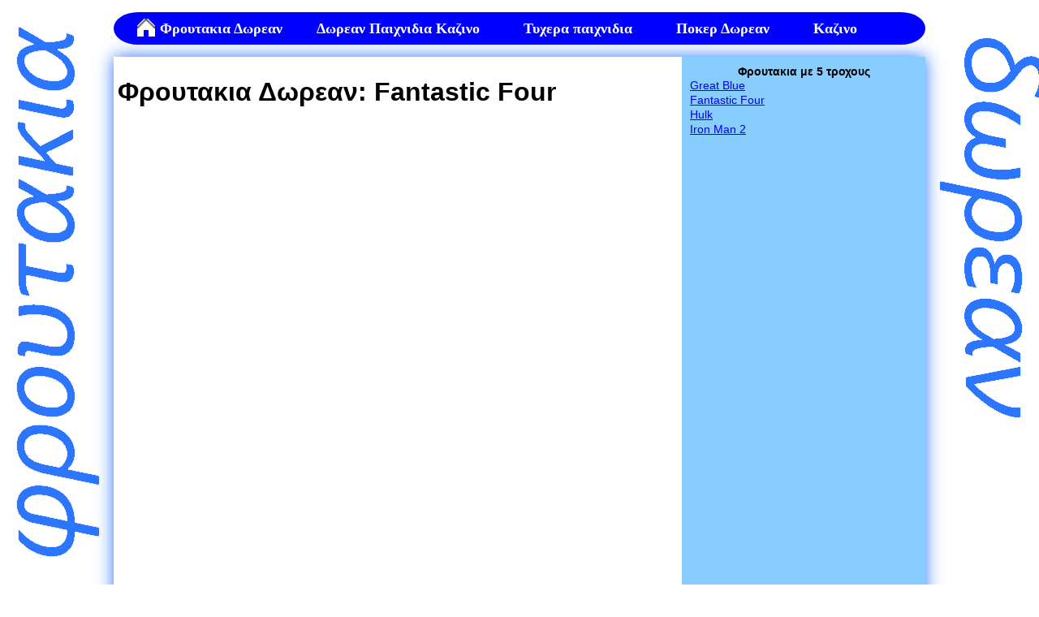

--- FILE ---
content_type: text/html; charset=utf-8
request_url: http://xn--mxaaalfvg3aktg4aml8c.com/%CF%86%CF%81%CE%BF%CF%85%CF%84%CE%B1%CE%BA%CE%B9%CE%B1-%CE%B4%CF%89%CF%81%CE%B5%CE%B1%CE%BD-fantastic-four
body_size: 4239
content:
<!DOCTYPE html PUBLIC "-//W3C//DTD XHTML+RDFa 1.0//EN"
  "http://www.w3.org/MarkUp/DTD/xhtml-rdfa-1.dtd">
<html xmlns="http://www.w3.org/1999/xhtml" xml:lang="el" version="XHTML+RDFa 1.0" dir="ltr"
  xmlns:content="http://purl.org/rss/1.0/modules/content/"
  xmlns:dc="http://purl.org/dc/terms/"
  xmlns:foaf="http://xmlns.com/foaf/0.1/"
  xmlns:og="http://ogp.me/ns#"
  xmlns:rdfs="http://www.w3.org/2000/01/rdf-schema#"
  xmlns:sioc="http://rdfs.org/sioc/ns#"
  xmlns:sioct="http://rdfs.org/sioc/types#"
  xmlns:skos="http://www.w3.org/2004/02/skos/core#"
  xmlns:xsd="http://www.w3.org/2001/XMLSchema#">

<head profile="http://www.w3.org/1999/xhtml/vocab">
  <meta http-equiv="Content-Type" content="text/html; charset=utf-8" />
<meta name="Generator" content="Drupal 7 (http://drupal.org)" />
<link rel="canonical" href="/%CF%86%CF%81%CE%BF%CF%85%CF%84%CE%B1%CE%BA%CE%B9%CE%B1-%CE%B4%CF%89%CF%81%CE%B5%CE%B1%CE%BD-fantastic-four" />
<link rel="shortlink" href="/node/17" />
<meta name="description" content="Φρουτακια Δωρεαν: Fantastic Four, διαβάστε όσα θέλετε να ξέρετε για το φρουτάκι Fantastic Four" />
<meta name="keywords" content="φρουτακια δωρεαν Fantastic Four, φρουτακι δωρεαν Fantastic Four, παίξε φρουτακια δωρεαν Fantastic Four" />
<link rel="shortcut icon" href="http://xn--mxaaalfvg3aktg4aml8c.com/misc/favicon.ico" type="image/vnd.microsoft.icon" />
  <title>Φρουτακια Δωρεαν: Fantastic Four</title>
  <link type="text/css" rel="stylesheet" href="http://xn--mxaaalfvg3aktg4aml8c.com/sites/default/files/css/css_xE-rWrJf-fncB6ztZfd2huxqgxu4WO-qwma6Xer30m4.css" media="all" />
<link type="text/css" rel="stylesheet" href="http://xn--mxaaalfvg3aktg4aml8c.com/sites/default/files/css/css_vZ7OMldNxT0kN_1nW7_5iIquAxAdcU-aJ-ucVab5t40.css" media="all" />
<link type="text/css" rel="stylesheet" href="http://xn--mxaaalfvg3aktg4aml8c.com/sites/default/files/css/css_PGbJgHCUCBf4dg7K9Kt8aAwsApndP4GZ9RuToPy3-Fk.css" media="all" />
<link type="text/css" rel="stylesheet" href="http://xn--mxaaalfvg3aktg4aml8c.com/sites/default/files/css/css_YSXVe7ZFUzpOqXG9ZjwAOG8ktOJymGtIb_RUpyGNnwk.css" media="all" />
<link type="text/css" rel="stylesheet" href="http://xn--mxaaalfvg3aktg4aml8c.com/sites/default/files/css/css_90EPSSfKawyPszdL5Rwu_raDbCFCoLNf3YgUa0gL1Is.css" media="print" />
  <script type="text/javascript" src="http://xn--mxaaalfvg3aktg4aml8c.com/sites/default/files/js/js_VecHkdFFzHmI10lNWW0NMmhQ47_3u8gBu9iBjil2vAY.js"></script>
<script type="text/javascript" src="http://xn--mxaaalfvg3aktg4aml8c.com/sites/default/files/js/js_T3Frv67K5A_Kdzxr6RkJI3ElUVIWGRCLcBqcQ_7hWWE.js"></script>
<script type="text/javascript">
<!--//--><![CDATA[//><!--
jQuery.extend(Drupal.settings, {"basePath":"\/","pathPrefix":"","ajaxPageState":{"theme":"froutakiaDorean","theme_token":"FWogoC2vdbMOec9bE03yKrcf6xZgbsFyND31jRK_uY8","js":{"misc\/jquery.js":1,"misc\/jquery-extend-3.4.0.js":1,"misc\/jquery-html-prefilter-3.5.0-backport.js":1,"misc\/jquery.once.js":1,"misc\/drupal.js":1,"sites\/all\/themes\/froutakiaDorean\/scripts\/page_scripts.js":1,"sites\/all\/themes\/froutakiaDorean\/scripts\/jquery-1.4.2.min.js":1,"sites\/all\/themes\/froutakiaDorean\/scripts\/jquery-ui-1.8.2.custom.min.js":1,"sites\/all\/themes\/froutakiaDorean\/scripts\/jquery.tools.min.js":1},"css":{"modules\/system\/system.base.css":1,"modules\/system\/system.menus.css":1,"modules\/system\/system.messages.css":1,"modules\/system\/system.theme.css":1,"modules\/comment\/comment.css":1,"modules\/field\/theme\/field.css":1,"modules\/node\/node.css":1,"modules\/search\/search.css":1,"modules\/user\/user.css":1,"sites\/all\/modules\/views\/css\/views.css":1,"sites\/all\/modules\/ckeditor\/css\/ckeditor.css":1,"sites\/all\/modules\/ctools\/css\/ctools.css":1,"sites\/all\/themes\/froutakiaDorean\/css\/main.css":1,"sites\/all\/themes\/froutakiaDorean\/css\/print.css":1}}});
//--><!]]>
</script>
</head>
<body class="html not-front not-logged-in no-sidebars page-node page-node- page-node-17 node-type-froutaki" >
  <div id="skip-link">
    <a href="#main-content" class="element-invisible element-focusable">Skip to main content</a>
  </div>
    









  <div id="page-wrapper"><div id="page">
	<div class="page">
          <div id="navigation"><div class="section">
        <ul id="main-menu" class="bold"><li class="menu-218 first"><a href="/" title="">Φρουτακια Δωρεαν</a></li>
<li class="menu-562"><a href="/%CE%B4%CF%89%CF%81%CE%B5%CE%B1%CE%BD-%CF%80%CE%B1%CE%B9%CF%87%CE%BD%CE%B9%CE%B4%CE%B9%CE%B1-%CE%BA%CE%B1%CE%B6%CE%B9%CE%BD%CE%BF" title="Δοκιμάστε και παίξτε δωρεαν παιχνιδια καζινο">Δωρεαν Παιχνιδια Καζινο</a></li>
<li class="menu-560"><a href="/%CF%84%CF%85%CF%87%CE%B5%CF%81%CE%B1-%CF%80%CE%B1%CE%B9%CF%87%CE%BD%CE%B9%CE%B4%CE%B9%CE%B1" title="Δοκιμάστε δωραν τα καλυτερα τυχερα παιχνιδια και φρουτακια">Τυχερα παιχνιδια</a></li>
<li class="menu-563"><a href="/%CF%80%CE%BF%CE%BA%CE%B5%CF%81-%CE%B4%CF%89%CF%81%CE%B5%CE%B1%CE%BD" title="Δοκιμάστε δωρεαν τα καλυτερα παιχνιδι ποκερ">Ποκερ Δωρεαν</a></li>
<li class="menu-568 last"><a href="/%CE%BA%CE%B1%CE%B6%CE%B9%CE%BD%CE%BF" title="Τα καλύτερα καζινο της αγοράς!">Καζινο</a></li>
</ul>      </div></div> <!-- /.section, /#navigation -->
    	
	
	
  
  	
	
	
	
    	<div id="outerPageShade">
    <div id="main-wrapper"><div id="main" class="clearfix">
	
	
	<div id="container_2_of_2"><!--This is the 300px wide container for the right content and the 300x250 banners -->
        <div id="container_1_of_2"><!--This is the main container for the content-->
            <div id="column_1_of_2">
								<div id="main_content_area">
				  <div id="content" class="column"><div class="section">
										<a id="main-content"></a>
										<h1 class="title" id="page-title">Φρουτακια Δωρεαν: Fantastic Four</h1>										<div class="tabs"></div>															  <div class="region region-content">
    <div id="block-system-main" class="block block-system">

    
  <div class="content">
    <div id="node-17" class="node node-froutaki clearfix" about="/%CF%86%CF%81%CE%BF%CF%85%CF%84%CE%B1%CE%BA%CE%B9%CE%B1-%CE%B4%CF%89%CF%81%CE%B5%CE%B1%CE%BD-fantastic-four" typeof="sioc:Item foaf:Document">

  
      <span property="dc:title" content="Φρουτακια Δωρεαν: Fantastic Four" class="rdf-meta element-hidden"></span><span property="sioc:num_replies" content="0" datatype="xsd:integer" class="rdf-meta element-hidden"></span>
  
  <div class="content">
    <div class="field field-name-body field-type-text-with-summary field-label-hidden"><div class="field-items"><div class="field-item even" property="content:encoded"><p><iframe frameborder="0" height="518" scrolling="auto" src="http://ad.wagerjunction.com/tracker.php?id=2511&amp;affid=froutakiakazino" width="690"></iframe></p>
<br />
<p align="right"><a href="http://ad.wagerjunction.com/tracker.php?id=2511&amp;affid=froutakiakazino" target="_blank">Πλήρης Οθόνη</a></p>
<p>Η συναρπαστική παρέα με το συνοθύλευμα των Φανταστικών 4! Ξεκινώντας το 1961 στα περιοδικά και παίρνοντας σάρκα και οστά σε ταινίες πολλές δεκαετίες αργότερα η παρέα των Fantastic 4 έρχεται τώρα στη συλλογή μας με τα φρουτακια δωρεαν. Πρωτοσχεδιασμένο από τους θρύλους των περιοδικών για μικρούς, Marvel, που πλέον έχει διεισδύσει για τα καλά στα τυχερά παιχνίδια και δη στα φρουτάκια, ο κουλοχέρης έρχεται με φοβερά γραφικά και πολλά features. Συγκεκριμένα το παιχνίδι διαθέτει 1 feature για κάθε σουπερ ήρωα!</p>
</div></div></div><div class="field field-name-field-miminum-bet field-type-number-float field-label-above"><div class="field-label">Μικρότερο ποντάρισμα ανα γραμμή:&nbsp;</div><div class="field-items"><div class="field-item even">€ 0.01</div></div></div><div class="field field-name-field-maximum-bet field-type-number-float field-label-above"><div class="field-label">Μεγαλύτερο ποντάρισμα ανα γραμμή:&nbsp;</div><div class="field-items"><div class="field-item even">€ 20.00</div></div></div><div class="field field-name-field-maximum-bet-total field-type-number-float field-label-above"><div class="field-label">Μέγιστο ποντάρισμα:&nbsp;</div><div class="field-items"><div class="field-item even">€400.00</div></div></div><div class="field field-name-field-developer field-type-taxonomy-term-reference field-label-above"><div class="field-label">Κατασκευαστής:&nbsp;</div><div class="field-items"><div class="field-item even"><a href="/%CF%86%CF%81%CE%BF%CF%85%CF%84%CE%B1%CE%BA%CE%B9%CE%B1-%CE%B4%CF%89%CF%81%CE%B5%CE%B1%CE%BD-%CE%B1%CF%80%CE%BF-%CF%84%CE%B7-playtech" typeof="skos:Concept" property="rdfs:label skos:prefLabel" datatype="">Φρουτακια δωρεαν απο τη Playtech</a></div></div></div>  </div>

  
  
</div>
  </div>
</div>
  </div>
									  </div></div> <!-- /.section, /#content -->
			    </div>
			</div>
            <div id="column_2_of_2">
					  <div class="region region-right-menu">
    <div id="block-block-13" class="block block-block">

    
  <div class="content">
    <script type="text/javascript" src="https://affiliatespocasport.s3.amazonaws.com/pocasportService-2.0.8.min.js"></script>
<div id="ad499"></div> 
<script type="text/javascript">pocasportAddSlot('499', '389e4f38-b33a-4d71-a97f-13ba0babc9b0', '300', '250');</script>  </div>
</div>
<div id="block-views-5-block" class="block block-views">

    <h2>Φρουτακια με 5 τροχους</h2>
  
  <div class="content">
    <div class="view view--5- view-id-_5_ view-display-id-block view-dom-id-74ca60a997cdf8ed4af4a885bb78f35a">
        
  
  
      <div class="view-content">
        <div class="views-row views-row-1 views-row-odd views-row-first">
      
  <div class="views-field views-field-title">        <span class="field-content middle_row_content"><a href="/%CF%86%CF%81%CE%BF%CF%85%CF%84%CE%B1%CE%BA%CE%B9%CE%B1-%CE%B4%CF%89%CF%81%CE%B5%CE%B1%CE%BD-great-blue">Great Blue</a></span>  </div>  </div>
  <div class="views-row views-row-2 views-row-even">
      
  <div class="views-field views-field-title">        <span class="field-content middle_row_content"><a href="/%CF%86%CF%81%CE%BF%CF%85%CF%84%CE%B1%CE%BA%CE%B9%CE%B1-%CE%B4%CF%89%CF%81%CE%B5%CE%B1%CE%BD-fantastic-four" class="active">Fantastic Four</a></span>  </div>  </div>
  <div class="views-row views-row-3 views-row-odd">
      
  <div class="views-field views-field-title">        <span class="field-content middle_row_content"><a href="/%CF%86%CF%81%CE%BF%CF%85%CF%84%CE%B1%CE%BA%CE%B9%CE%B1-%CE%B4%CF%89%CF%81%CE%B5%CE%B1%CE%BD-hulk">Hulk</a></span>  </div>  </div>
  <div class="views-row views-row-4 views-row-even views-row-last">
      
  <div class="views-field views-field-title">        <span class="field-content middle_row_content"><a href="/%CF%86%CF%81%CE%BF%CF%85%CF%84%CE%B1%CE%BA%CE%B9%CE%B1-%CE%B4%CF%89%CF%81%CE%B5%CE%B1%CE%BD-iron-man-2">Iron Man 2</a></span>  </div>  </div>
    </div>
  
  
  
  
  
  
</div>  </div>
</div>
  </div>
			</div>
        </div>
    </div>

    </div></div> <!-- /#main, /#main-wrapper -->
	</div><!-- /#outerPageShade -->

	<hr/>
	<div id="footer" align="center" class="innerOuterShade">
		  <div class="region region-footer">
    <div id="block-block-6" class="block block-block">

    
  <div class="content">
    <a href="http://www.φρουτακιαδωρεαν.com">φρουτακια δωρεαν</a> και παιχνίδια
&copy; 2012 φρουτακιαδωρεαν.com 
&nbsp;.:|:.&nbsp;
<a href="/επικοινωνείστε-μας">Επικοινωνήστε μας</a> 
&nbsp;.:|:.&nbsp; 
<a href="/sitemap">Sitemap</a>   </div>
</div>
  </div>
	</div>
	</div> <!-- my page class -->
  </div></div> <!-- /#page, /#page-wrapper -->    
<!-- Tracking Codes -->
<!-- Piwik -->
<script type="text/javascript">
  var _paq = _paq || [];
  _paq.push(['trackPageView']);
  _paq.push(['enableLinkTracking']);
  (function() {
    var u="//piwik.xn--mxaaalfvg3aktg4aml8c.com/";
    _paq.push(['setTrackerUrl', u+'piwik.php']);
    _paq.push(['setSiteId', 1]);
    var d=document, g=d.createElement('script'), s=d.getElementsByTagName('script')[0];
    g.type='text/javascript'; g.async=true; g.defer=true; g.src=u+'piwik.js'; s.parentNode.insertBefore(g,s);
  })();
</script>
<noscript><p><img src="//piwik.xn--mxaaalfvg3aktg4aml8c.com/piwik.php?idsite=1" style="border:0;" alt="" /></p></noscript>
<!-- End Piwik Code -->

</body>
</html>


--- FILE ---
content_type: text/css
request_url: http://xn--mxaaalfvg3aktg4aml8c.com/sites/default/files/css/css_YSXVe7ZFUzpOqXG9ZjwAOG8ktOJymGtIb_RUpyGNnwk.css
body_size: 2125
content:
body{background-color:#FFFFFF;background-image:url('/images/background_logo.png');background-repeat:no-repeat;background-position:top center;margin:0;padding:0;}.page{font-family :Arial,Helvetica,sans-serif;border-color:#808080;background-color:#FFFFFF;margin:0 auto;padding:0;width:1000px;height:100%;}img{border:0;padding:0;}h2{text-align:center;}table{padding:0;margin:0;}td{vertical-align:text-top;}#logo{}#header{padding:0 0 10px 0;}#header-banner{float:right;}#front_top_froutakia{float:right;width:650px;padding:0px 10px 20px;font-size:1.1em;}#front_top_froutakia h2{padding-top:0px;margin-bottom:10px;}#front_casino_bonuses{margin:15px 0;padding-top:10px;padding-right:10px;overflow:auto;}#front_casino_bonuses_content{text-align:justify;float:left;width:290px;padding:0 0 0 10px;font-size:.8em;}#middle_row_content h2{text-align:center;font-size:1.1em;}.top_casinos{width:200px;float:left;text-align:center;padding:10px 8px}.top_casinos img{padding-bottom:20px;}.top_casinos span{padding-bottom:20px;}.front_slots_row{overflow:auto;margin:15px 0;padding:0px 0px 20px 0px;clear:both;}#front_slots_row h3{padding-top:0px;margin-top:12px;}.vertical_slot{text-align:justify;float:left;padding:0px 10px;}.slot_column_2{text-align:justify;float:left;padding:0px 25px 0px 22px;width:293px;height:560px;}.slot_column_3{text-align:justify;float:left;padding:0px 17px 0px 22px;width:293px;height:560px;}.slot_description{font-size:.8em;}#front_page_text{padding:20px 10px 20px 10px;text-align:justify;font-size:.9em;height:100%;}#front_page_above_footer{text-decoration:none;padding:10px 0px 10px 0px;clear:both;}#footer{text-decoration:none;padding:10px 0px 10px 0px;clear:both;}hr{width:100%;clear:both;}.middle_row_content{padding-left:10px;font-size:0.9em;}#block-views-clone-of-3-block h2{font-size:0.9em;}#block-views-5-block h2{font-size:0.9em;}#main_content_area{padding:0 5px;margin:15px 0;}#main_content_area h1,h2{margin:0;padding-top:10px}#single_column_design{width:100%;background:#FFFFFF;}#main_area_with_left_menu{float:left;width:100%;background:#FFFFFF;overflow:hidden;position:relative;}#left_menu_area{float:left;width:100%;background:#BFBFBF;position:relative;right:850px;}#column_left_menu{float:left;width:150px;position:relative;left:850px;}#column_main_area_with_left_menu{float:left;width:850px;position:relative;left:850px;}#container_1_of_3{float:left;width:100%;background:#FFFFFF;position:relative;right:150px;}#container_2_of_3{float:left;width:100%;background:#E0E0E0;position:relative;right:300px;}#container_3_of_3{float:left;width:100%;background:#BFBFBF;overflow:hidden;position:relative;}#column_1_of_3{float:left;width:550px;position:relative;left:450px;}#column_2_of_3{float:left;width:150px;position:relative;left:450px;}#column_3_of_3{float:left;width:300px;position:relative;left:450px;}#container_2_of_2{float:left;width:100%;background:#87CEFF;overflow:hidden;position:relative;}#container_1_of_2{float:left;width:100%;background:#FFFFFF;position:relative;right:300px;}#column_1_of_2{float:left;width:700px;position:relative;left:300px;}#column_2_of_2{float:left;width:300px;position:relative;left:300px;}#dorean_froutakia td{padding:20px 0;}.froutaki_perigrafi{padding:5px;background:#FFFFFF;background:-moz-linear-gradient(top,#FFFFFF 30%,#47A9FF 250%);background:-webkit-gradient(linear,left top,left bottom,color-stop(30%,#FFFFFF),color-stop(250%,#47A9FF));background:-webkit-linear-gradient(top,#FFFFFF 30%,#47A9FF 250%);background:-o-linear-gradient(top,#FFFFFF 30%,#47A9FF 250%);background:-ms-linear-gradient(top,#FFFFFF 30%,#47A9FF 250%);border:1px solid #47A9FF;overflow:auto;margin:20px 10px 0px 10px;}.froutaki_perigrafi h3{margin:0;}.froutaki_perigrafi img{float:left;margin-right:5px;}.froutakia a{display:block;padding:0 20px 0 0;text-decoration:none;float:left;background:#dedede;background:-moz-linear-gradient(top,#dedede 70%,#909090 100%);background:-webkit-gradient(linear,left top,left bottom,color-stop(70%,#dedede),color-stop(100%,#909090));background:-webkit-linear-gradient(top,#dedede 70%,#909090 100%);background:-o-linear-gradient(top,#dedede 70%,#909090 100%);background:-ms-linear-gradient(top,#dedede 70%,#909090 100%);border:1px solid #333333;border-radius:4px 4px 4px 4px;float:left;height:100px;margin-top:17px;padding:12px;width:230px;}.froutakiaOdd a{margin-left:20px;}.froutakia div{padding-top:10px;padding-left:145px}.froutakia a:hover{background:#909090;background:-moz-linear-gradient(top,#909090 70%,#dedede 100%);background:-webkit-gradient(linear,left top,left bottom,color-stop(70%,#909090),color-stop(100%,#dedede));background:-webkit-linear-gradient(top,#909090 70%,#dedede 100%);background:-o-linear-gradient(top,#909090 70%,#dedede 100%);background:-ms-linear-gradient(top,#909090 70%,#dedede 100%);}#first-time{display:none;}.the_slideshow{height:280px;padding:0 0 25px 0;}.slideshowPlay{background:url(/sites/all/themes/froutakiaDorean/css/homepageSprite.png) no-repeat;background-position:-160px -51px;display:block;width:30px;height:27px;cursor:pointer;font-size:1px;}.slideshowPlay:hover{background:url(/sites/all/themes/froutakiaDorean/css/homepageSprite.png) no-repeat;background-position:-200px -51px;}.slideshowPlay:active{background:url(/sites/all/themes/froutakiaDorean/css/homepageSprite.png) no-repeat;background-position:-200px -51px;}.slideshowPause{background:url(/sites/all/themes/froutakiaDorean/css/homepageSprite.png) no-repeat;background-position:-80px -51px;display:block;width:30px;height:27px;cursor:pointer;font-size:1px;}.slideshowPause:hover{background:url(/sites/all/themes/froutakiaDorean/css/homepageSprite.png) no-repeat;background-position:-120px -51px;}.slideshowPause:active{background:url(/sites/all/themes/froutakiaDorean/css/homepageSprite.png) no-repeat;background-position:-120px -51px;}.images{border:0;position:relative;text-align:justify;width:700px;float:right;margin:0px;padding:0px;}.images div{display:none;position:absolute;top:0;left:0;margin:0px;padding:5px 10px 0px 30px;font-size:.8em;}.images h3{margin:0 0 20px 0;color:#456;}.slidetabs{width:300px;height:280px;margin:0px;padding:0px;float:left;}.slidetabs a{height:60px;margin:5px 0px 0px 0px;padding:5px 10px 5px 0px;display:block;background-color:#B0E2FF;}.slidetabs img{float:left;padding:0 5px 0 0;}.slidetabs ul{padding:0px;margin:0px;list-style:none;}.slidetabs li{padding:0px;margin:0px;list-style:none;}.slidetabs a:hover{background-color:#47A9FF;}.slidetabs a.current{background-color:#47A9FF;border-right:5px solid;}.forward,.backward{float:left;margin:85px 10px 0 10px;background:url(/sites/all/themes/froutakiaDorean/css/homepageSprite.png) no-repeat;background-position:-40px -51px;display:block;width:30px;height:27px;cursor:pointer;font-size:1px;}.forward{background:url(/sites/all/themes/froutakiaDorean/css/homepageSprite.png) no-repeat;background-position:-280px -51px;}.forward:hover{background:url(/sites/all/themes/froutakiaDorean/css/homepageSprite.png) no-repeat;background-position:-240px -51px;}.forward:active{background:url(/sites/all/themes/froutakiaDorean/css/homepageSprite.png) no-repeat;background-position:-240px -51px;}.backward:hover{background:url(/sites/all/themes/froutakiaDorean/css/homepageSprite.png) no-repeat;background-position:-0px -51px;}.backward:active{background:url(/sites/all/themes/froutakiaDorean/css/homepageSprite.png) no-repeat;background-position:-0px -51px;}.disabled{visibility:hidden !important;}.slideshow_button{background:#47A9FF;background-image:-ms-linear-gradient(top,#FFFFFF 10%,#47A9FF 80%);background-image:-moz-linear-gradient(top,#FFFFFF 10%,#47A9FF 100%);background-image:-webkit-linear-gradient(top,#FFFFFF 10%,#47A9FF 80%);background-image:-o-linear-gradient(top,#FFFFFF 10%,#47A9FF 80%);background-image:linear-gradient(top,#FFFFFF 10%,#47A9FF 80%);padding:5px 15px 5px 15px;margin:0px 30px 0px 0px;font-size:16px;font-weight:bold;font-family:Georgia,serif;text-decoration:none;vertical-align:middle;line-height:40px;color:#000000;}.slideshow_button:hover{background:#FFFFFF;background-image:-ms-linear-gradient(top,#47A9FF 30%,#FFFFFF 100%);background-image:-moz-linear-gradient(top,#47A9FF 30%,#FFFFFF 100%);background-image:-webkit-linear-gradient(top,#47A9FF 30%,#FFFFFF 100%);background-image:-o-linear-gradient(top,#47A9FF 30%,#FFFFFF 100%);background-image:linear-gradient(top,#47A9FF 30%,#FFFFFF 100%);text-decoration:underline;}.images tbody{border:0;}#outerPageShade{-moz-box-shadow:0px 0px 20px #2B75FF;-webkit-box-shadow:0px 0px 20px #2B75FF;box-shadow:0px 0px 20px #2B75FF;}.outerShade{-moz-box-shadow:0px 0px 20px #2B75FF;-webkit-box-shadow:0px 0px 20px #2B75FF;box-shadow:0px 0px 20px #2B75FF;}.innerShade{-moz-box-shadow:0px 0px 10px #2B75FF;-webkit-box-shadow:0px 0px 10px #2B75FF;box-shadow:0px 0px 10px #2B75FF inset;}.innerOuterShade{-moz-box-shadow:0px 0px 20px #2B75FF;-webkit-box-shadow:0px 0px 20px #2B75FF;box-shadow:0px 0px 20px #2B75FF,0px 0px 10px #2B75FF inset;}.bold{font-weight:bold;}#main-menu{padding:0;margin:15px 0;list-style:none;height:40px;background:#0000FF;border-radius:30px 30px 30px 30px / 20px 20px 20px 20px;font-family:comic Sans MS;font-size:1.1em;}#main-menu li{float:left;}#main-menu li a{display:block;height:40px;float:left;line-height:40px;padding:0 27px;float:left;color:#fff;text-decoration:none;}#main-menu li a:hover{background:#47A9FF;}#main-menu li a.active{background:#47A9FF;}#main-menu li.first  a{background:url("/images/home.png") no-repeat scroll 4px 8px;padding:0 15px 0 32px;margin-left:25px;}#main-menu li.first  a:hover{background:url("/images/home.png") no-repeat scroll 4px 8px #47A9FF;}#main-menu li.first  a.active{background:url("/images/home.png") no-repeat scroll 4px 8px #47A9FF;}#menu{padding:0;margin:0 0 20px;list-style:none;height:40px;background:url(/images/menu/ulback.gif) repeat-x;border-radius:30px 30px 30px 30px / 20px 20px 20px 20px;}#menu li{float:left;}#menu li a{display:block;height:40px;line-height:40px;padding:0 20px 0 0;float:left;color:#fff;text-decoration:none;}#menu li a b{display:block;height:40px;float:left;padding:0 0 0 20px;cursor:pointer;}#menu li a:hover{background:url(/images/menu/tab_a.gif) no-repeat right top;}#menu li a:hover b{background:url(/images/menu/tab_b.gif) no-repeat left top;}


--- FILE ---
content_type: text/css
request_url: http://xn--mxaaalfvg3aktg4aml8c.com/sites/default/files/css/css_90EPSSfKawyPszdL5Rwu_raDbCFCoLNf3YgUa0gL1Is.css
body_size: 104
content:
body{background-color:#FFFFFF;color:#000000;}a,a:link,a:visited
a:active{text-decoration:underline;}
